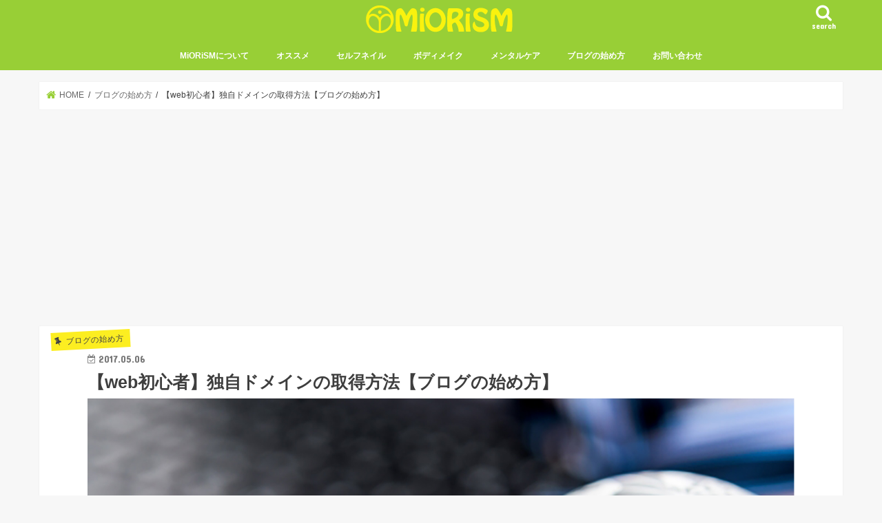

--- FILE ---
content_type: text/html; charset=UTF-8
request_url: https://miorism.com/634
body_size: 79457
content:
<!doctype html>
<html lang="ja">

<head>
<meta charset="utf-8">
<meta http-equiv="X-UA-Compatible" content="IE=edge">
<title>  【web初心者】独自ドメインの取得方法【ブログの始め方】 | MiORiSM</title>
<meta name="HandheldFriendly" content="True">
<meta name="MobileOptimized" content="320">
<meta name="viewport" content="width=device-width, initial-scale=1"/>

<link rel="icon" href="https://miorism.com/wp-content/uploads/2017/04/logo_green.png">
<link rel="pingback" href="https://miorism.com/xmlrpc.php">

<!--[if IE]>
<![endif]-->

<!-- GAタグ -->
<script async src="https://www.googletagmanager.com/gtag/js?id=UA-96564744-1"></script>
<script defer src="[data-uri]"></script>


<meta name='robots' content='max-image-preview:large' />
<link rel='dns-prefetch' href='//ajax.googleapis.com' />
<link rel='dns-prefetch' href='//fonts.googleapis.com' />
<link rel='dns-prefetch' href='//maxcdn.bootstrapcdn.com' />
<link rel="alternate" type="application/rss+xml" title="MiORiSM &raquo; フィード" href="https://miorism.com/feed" />
<link rel="alternate" type="application/rss+xml" title="MiORiSM &raquo; コメントフィード" href="https://miorism.com/comments/feed" />
<link rel="alternate" type="application/rss+xml" title="MiORiSM &raquo; 【web初心者】独自ドメインの取得方法【ブログの始め方】 のコメントのフィード" href="https://miorism.com/634/feed" />
<script defer src="[data-uri]"></script>
<style type="text/css">
img.wp-smiley,
img.emoji {
	display: inline !important;
	border: none !important;
	box-shadow: none !important;
	height: 1em !important;
	width: 1em !important;
	margin: 0 0.07em !important;
	vertical-align: -0.1em !important;
	background: none !important;
	padding: 0 !important;
}
</style>
	<link rel='stylesheet' id='wp-block-library-css' href='https://miorism.com/wp-includes/css/dist/block-library/style.min.css' type='text/css' media='all' />
<link rel='stylesheet' id='classic-theme-styles-css' href='https://miorism.com/wp-includes/css/classic-themes.min.css' type='text/css' media='all' />
<style id='global-styles-inline-css' type='text/css'>
body{--wp--preset--color--black: #000000;--wp--preset--color--cyan-bluish-gray: #abb8c3;--wp--preset--color--white: #ffffff;--wp--preset--color--pale-pink: #f78da7;--wp--preset--color--vivid-red: #cf2e2e;--wp--preset--color--luminous-vivid-orange: #ff6900;--wp--preset--color--luminous-vivid-amber: #fcb900;--wp--preset--color--light-green-cyan: #7bdcb5;--wp--preset--color--vivid-green-cyan: #00d084;--wp--preset--color--pale-cyan-blue: #8ed1fc;--wp--preset--color--vivid-cyan-blue: #0693e3;--wp--preset--color--vivid-purple: #9b51e0;--wp--preset--gradient--vivid-cyan-blue-to-vivid-purple: linear-gradient(135deg,rgba(6,147,227,1) 0%,rgb(155,81,224) 100%);--wp--preset--gradient--light-green-cyan-to-vivid-green-cyan: linear-gradient(135deg,rgb(122,220,180) 0%,rgb(0,208,130) 100%);--wp--preset--gradient--luminous-vivid-amber-to-luminous-vivid-orange: linear-gradient(135deg,rgba(252,185,0,1) 0%,rgba(255,105,0,1) 100%);--wp--preset--gradient--luminous-vivid-orange-to-vivid-red: linear-gradient(135deg,rgba(255,105,0,1) 0%,rgb(207,46,46) 100%);--wp--preset--gradient--very-light-gray-to-cyan-bluish-gray: linear-gradient(135deg,rgb(238,238,238) 0%,rgb(169,184,195) 100%);--wp--preset--gradient--cool-to-warm-spectrum: linear-gradient(135deg,rgb(74,234,220) 0%,rgb(151,120,209) 20%,rgb(207,42,186) 40%,rgb(238,44,130) 60%,rgb(251,105,98) 80%,rgb(254,248,76) 100%);--wp--preset--gradient--blush-light-purple: linear-gradient(135deg,rgb(255,206,236) 0%,rgb(152,150,240) 100%);--wp--preset--gradient--blush-bordeaux: linear-gradient(135deg,rgb(254,205,165) 0%,rgb(254,45,45) 50%,rgb(107,0,62) 100%);--wp--preset--gradient--luminous-dusk: linear-gradient(135deg,rgb(255,203,112) 0%,rgb(199,81,192) 50%,rgb(65,88,208) 100%);--wp--preset--gradient--pale-ocean: linear-gradient(135deg,rgb(255,245,203) 0%,rgb(182,227,212) 50%,rgb(51,167,181) 100%);--wp--preset--gradient--electric-grass: linear-gradient(135deg,rgb(202,248,128) 0%,rgb(113,206,126) 100%);--wp--preset--gradient--midnight: linear-gradient(135deg,rgb(2,3,129) 0%,rgb(40,116,252) 100%);--wp--preset--duotone--dark-grayscale: url('#wp-duotone-dark-grayscale');--wp--preset--duotone--grayscale: url('#wp-duotone-grayscale');--wp--preset--duotone--purple-yellow: url('#wp-duotone-purple-yellow');--wp--preset--duotone--blue-red: url('#wp-duotone-blue-red');--wp--preset--duotone--midnight: url('#wp-duotone-midnight');--wp--preset--duotone--magenta-yellow: url('#wp-duotone-magenta-yellow');--wp--preset--duotone--purple-green: url('#wp-duotone-purple-green');--wp--preset--duotone--blue-orange: url('#wp-duotone-blue-orange');--wp--preset--font-size--small: 13px;--wp--preset--font-size--medium: 20px;--wp--preset--font-size--large: 36px;--wp--preset--font-size--x-large: 42px;--wp--preset--spacing--20: 0.44rem;--wp--preset--spacing--30: 0.67rem;--wp--preset--spacing--40: 1rem;--wp--preset--spacing--50: 1.5rem;--wp--preset--spacing--60: 2.25rem;--wp--preset--spacing--70: 3.38rem;--wp--preset--spacing--80: 5.06rem;--wp--preset--shadow--natural: 6px 6px 9px rgba(0, 0, 0, 0.2);--wp--preset--shadow--deep: 12px 12px 50px rgba(0, 0, 0, 0.4);--wp--preset--shadow--sharp: 6px 6px 0px rgba(0, 0, 0, 0.2);--wp--preset--shadow--outlined: 6px 6px 0px -3px rgba(255, 255, 255, 1), 6px 6px rgba(0, 0, 0, 1);--wp--preset--shadow--crisp: 6px 6px 0px rgba(0, 0, 0, 1);}:where(.is-layout-flex){gap: 0.5em;}body .is-layout-flow > .alignleft{float: left;margin-inline-start: 0;margin-inline-end: 2em;}body .is-layout-flow > .alignright{float: right;margin-inline-start: 2em;margin-inline-end: 0;}body .is-layout-flow > .aligncenter{margin-left: auto !important;margin-right: auto !important;}body .is-layout-constrained > .alignleft{float: left;margin-inline-start: 0;margin-inline-end: 2em;}body .is-layout-constrained > .alignright{float: right;margin-inline-start: 2em;margin-inline-end: 0;}body .is-layout-constrained > .aligncenter{margin-left: auto !important;margin-right: auto !important;}body .is-layout-constrained > :where(:not(.alignleft):not(.alignright):not(.alignfull)){max-width: var(--wp--style--global--content-size);margin-left: auto !important;margin-right: auto !important;}body .is-layout-constrained > .alignwide{max-width: var(--wp--style--global--wide-size);}body .is-layout-flex{display: flex;}body .is-layout-flex{flex-wrap: wrap;align-items: center;}body .is-layout-flex > *{margin: 0;}:where(.wp-block-columns.is-layout-flex){gap: 2em;}.has-black-color{color: var(--wp--preset--color--black) !important;}.has-cyan-bluish-gray-color{color: var(--wp--preset--color--cyan-bluish-gray) !important;}.has-white-color{color: var(--wp--preset--color--white) !important;}.has-pale-pink-color{color: var(--wp--preset--color--pale-pink) !important;}.has-vivid-red-color{color: var(--wp--preset--color--vivid-red) !important;}.has-luminous-vivid-orange-color{color: var(--wp--preset--color--luminous-vivid-orange) !important;}.has-luminous-vivid-amber-color{color: var(--wp--preset--color--luminous-vivid-amber) !important;}.has-light-green-cyan-color{color: var(--wp--preset--color--light-green-cyan) !important;}.has-vivid-green-cyan-color{color: var(--wp--preset--color--vivid-green-cyan) !important;}.has-pale-cyan-blue-color{color: var(--wp--preset--color--pale-cyan-blue) !important;}.has-vivid-cyan-blue-color{color: var(--wp--preset--color--vivid-cyan-blue) !important;}.has-vivid-purple-color{color: var(--wp--preset--color--vivid-purple) !important;}.has-black-background-color{background-color: var(--wp--preset--color--black) !important;}.has-cyan-bluish-gray-background-color{background-color: var(--wp--preset--color--cyan-bluish-gray) !important;}.has-white-background-color{background-color: var(--wp--preset--color--white) !important;}.has-pale-pink-background-color{background-color: var(--wp--preset--color--pale-pink) !important;}.has-vivid-red-background-color{background-color: var(--wp--preset--color--vivid-red) !important;}.has-luminous-vivid-orange-background-color{background-color: var(--wp--preset--color--luminous-vivid-orange) !important;}.has-luminous-vivid-amber-background-color{background-color: var(--wp--preset--color--luminous-vivid-amber) !important;}.has-light-green-cyan-background-color{background-color: var(--wp--preset--color--light-green-cyan) !important;}.has-vivid-green-cyan-background-color{background-color: var(--wp--preset--color--vivid-green-cyan) !important;}.has-pale-cyan-blue-background-color{background-color: var(--wp--preset--color--pale-cyan-blue) !important;}.has-vivid-cyan-blue-background-color{background-color: var(--wp--preset--color--vivid-cyan-blue) !important;}.has-vivid-purple-background-color{background-color: var(--wp--preset--color--vivid-purple) !important;}.has-black-border-color{border-color: var(--wp--preset--color--black) !important;}.has-cyan-bluish-gray-border-color{border-color: var(--wp--preset--color--cyan-bluish-gray) !important;}.has-white-border-color{border-color: var(--wp--preset--color--white) !important;}.has-pale-pink-border-color{border-color: var(--wp--preset--color--pale-pink) !important;}.has-vivid-red-border-color{border-color: var(--wp--preset--color--vivid-red) !important;}.has-luminous-vivid-orange-border-color{border-color: var(--wp--preset--color--luminous-vivid-orange) !important;}.has-luminous-vivid-amber-border-color{border-color: var(--wp--preset--color--luminous-vivid-amber) !important;}.has-light-green-cyan-border-color{border-color: var(--wp--preset--color--light-green-cyan) !important;}.has-vivid-green-cyan-border-color{border-color: var(--wp--preset--color--vivid-green-cyan) !important;}.has-pale-cyan-blue-border-color{border-color: var(--wp--preset--color--pale-cyan-blue) !important;}.has-vivid-cyan-blue-border-color{border-color: var(--wp--preset--color--vivid-cyan-blue) !important;}.has-vivid-purple-border-color{border-color: var(--wp--preset--color--vivid-purple) !important;}.has-vivid-cyan-blue-to-vivid-purple-gradient-background{background: var(--wp--preset--gradient--vivid-cyan-blue-to-vivid-purple) !important;}.has-light-green-cyan-to-vivid-green-cyan-gradient-background{background: var(--wp--preset--gradient--light-green-cyan-to-vivid-green-cyan) !important;}.has-luminous-vivid-amber-to-luminous-vivid-orange-gradient-background{background: var(--wp--preset--gradient--luminous-vivid-amber-to-luminous-vivid-orange) !important;}.has-luminous-vivid-orange-to-vivid-red-gradient-background{background: var(--wp--preset--gradient--luminous-vivid-orange-to-vivid-red) !important;}.has-very-light-gray-to-cyan-bluish-gray-gradient-background{background: var(--wp--preset--gradient--very-light-gray-to-cyan-bluish-gray) !important;}.has-cool-to-warm-spectrum-gradient-background{background: var(--wp--preset--gradient--cool-to-warm-spectrum) !important;}.has-blush-light-purple-gradient-background{background: var(--wp--preset--gradient--blush-light-purple) !important;}.has-blush-bordeaux-gradient-background{background: var(--wp--preset--gradient--blush-bordeaux) !important;}.has-luminous-dusk-gradient-background{background: var(--wp--preset--gradient--luminous-dusk) !important;}.has-pale-ocean-gradient-background{background: var(--wp--preset--gradient--pale-ocean) !important;}.has-electric-grass-gradient-background{background: var(--wp--preset--gradient--electric-grass) !important;}.has-midnight-gradient-background{background: var(--wp--preset--gradient--midnight) !important;}.has-small-font-size{font-size: var(--wp--preset--font-size--small) !important;}.has-medium-font-size{font-size: var(--wp--preset--font-size--medium) !important;}.has-large-font-size{font-size: var(--wp--preset--font-size--large) !important;}.has-x-large-font-size{font-size: var(--wp--preset--font-size--x-large) !important;}
.wp-block-navigation a:where(:not(.wp-element-button)){color: inherit;}
:where(.wp-block-columns.is-layout-flex){gap: 2em;}
.wp-block-pullquote{font-size: 1.5em;line-height: 1.6;}
</style>
<link rel='stylesheet' id='contact-form-7-css' href='https://miorism.com/wp-content/cache/autoptimize/css/autoptimize_single_0e4a098f3f6e3faede64db8b9da80ba2.css' type='text/css' media='all' />
<link rel='stylesheet' id='toc-screen-css' href='https://miorism.com/wp-content/plugins/table-of-contents-plus/screen.min.css' type='text/css' media='all' />
<link rel='stylesheet' id='wordpress-popular-posts-css-css' href='https://miorism.com/wp-content/cache/autoptimize/css/autoptimize_single_13378e097a5bfbdcd49702ae2e3fe401.css' type='text/css' media='all' />
<link rel='stylesheet' id='style-css' href='https://miorism.com/wp-content/cache/autoptimize/css/autoptimize_single_09e6ae010321e268224f70e720b3603b.css' type='text/css' media='all' />
<link rel='stylesheet' id='child-style-css' href='https://miorism.com/wp-content/cache/autoptimize/css/autoptimize_single_d49333d62c24ae35ee1ae8dd041c1b96.css' type='text/css' media='all' />
<link rel='stylesheet' id='slick-css' href='https://miorism.com/wp-content/cache/autoptimize/css/autoptimize_single_9a7d7c994af444c42dfaab8b5739860b.css' type='text/css' media='all' />
<link rel='stylesheet' id='shortcode-css' href='https://miorism.com/wp-content/cache/autoptimize/css/autoptimize_single_88253721a41c45421c3e26b0fc955d11.css' type='text/css' media='all' />
<link rel='stylesheet' id='gf_Concert-css' href='//fonts.googleapis.com/css?family=Concert+One' type='text/css' media='all' />
<link rel='stylesheet' id='gf_Lato-css' href='//fonts.googleapis.com/css?family=Lato' type='text/css' media='all' />
<link rel='stylesheet' id='fontawesome-css' href='//maxcdn.bootstrapcdn.com/font-awesome/4.7.0/css/font-awesome.min.css' type='text/css' media='all' />
<link rel='stylesheet' id='remodal-css' href='https://miorism.com/wp-content/cache/autoptimize/css/autoptimize_single_71d45855733547a06742c499a85a7cc4.css' type='text/css' media='all' />
<link rel='stylesheet' id='animate-css' href='https://miorism.com/wp-content/themes/jstork/library/css/animate.min.css' type='text/css' media='all' />
<script type='text/javascript' src='//ajax.googleapis.com/ajax/libs/jquery/1.12.4/jquery.min.js' id='jquery-js'></script>
<script defer id="wpp-js-js-extra" src="[data-uri]"></script>
<script defer type='text/javascript' src='https://miorism.com/wp-content/plugins/wordpress-popular-posts/public/js/wpp-4.2.0.min.js' id='wpp-js-js'></script>
<link rel="https://api.w.org/" href="https://miorism.com/wp-json/" /><link rel="alternate" type="application/json" href="https://miorism.com/wp-json/wp/v2/posts/634" /><link rel="EditURI" type="application/rsd+xml" title="RSD" href="https://miorism.com/xmlrpc.php?rsd" />
<link rel="wlwmanifest" type="application/wlwmanifest+xml" href="https://miorism.com/wp-includes/wlwmanifest.xml" />

<link rel="canonical" href="https://miorism.com/634" />
<link rel='shortlink' href='https://miorism.com/?p=634' />
<link rel="alternate" type="application/json+oembed" href="https://miorism.com/wp-json/oembed/1.0/embed?url=https%3A%2F%2Fmiorism.com%2F634" />
<link rel="alternate" type="text/xml+oembed" href="https://miorism.com/wp-json/oembed/1.0/embed?url=https%3A%2F%2Fmiorism.com%2F634&#038;format=xml" />
<meta property="og:title" content="【web初心者】独自ドメインの取得方法【ブログの始め方】" />
<meta property="og:description" content="WordPressでブログを作ろうと思って、サーバーと一緒に用意したいのが「独自ドメイン」 「ドメインってそもそも何？」ってとこからわからなかったMioriが実際に独自ドメインを取得した方法をお伝えし" />
<meta property="og:type" content="article" />
<meta property="og:url" content="https://miorism.com/634" />
<meta property="og:image" content="https://miorism.com/wp-content/uploads/2017/05/始め方_05.jpg" />
<meta property="og:site_name" content="MiORiSM" />
<meta name="twitter:card" content="summary_large_image" />
<meta name="twitter:site" content="@Miori_MiORiSM" />
<meta property="og:locale" content="ja_JP" />
<style type="text/css">
body{color: #3E3E3E;}
a, #breadcrumb li.bc_homelink a::before, .authorbox .author_sns li a::before{color: #98cf36;}
a:hover{color: #E69B9B;}
.article-footer .post-categories li a,.article-footer .tags a,.accordionBtn{  background: #98cf36;  border-color: #98cf36;}
.article-footer .tags a{color:#98cf36; background: none;}
.article-footer .post-categories li a:hover,.article-footer .tags a:hover,.accordionBtn.active{ background:#E69B9B;  border-color:#E69B9B;}
input[type="text"],input[type="password"],input[type="datetime"],input[type="datetime-local"],input[type="date"],input[type="month"],input[type="time"],input[type="week"],input[type="number"],input[type="email"],input[type="url"],input[type="search"],input[type="tel"],input[type="color"],select,textarea,.field { background-color: #ffffff;}
.header{color: #ffffff;}
.bgfull .header,.header.bg,.header #inner-header,.menu-sp{background: #98cf36;}
#logo a{color: #f9f20e;}
#g_nav .nav li a,.nav_btn,.menu-sp a,.menu-sp a,.menu-sp > ul:after{color: #ffffff;}
#logo a:hover,#g_nav .nav li a:hover,.nav_btn:hover{color:#eeeeee;}
@media only screen and (min-width: 768px) {
.nav > li > a:after{background: #eeeeee;}
.nav ul {background: #98cf36;}
#g_nav .nav li ul.sub-menu li a{color: #f7f7f7;}
}
@media only screen and (max-width: 1165px) {
.site_description{background: #98cf36; color: #ffffff;}
}
#inner-content, #breadcrumb, .entry-content blockquote:before, .entry-content blockquote:after{background: #ffffff}
.top-post-list .post-list:before{background: #98cf36;}
.widget li a:after{color: #98cf36;}
.entry-content h2,.widgettitle,.accordion::before{background: #98cf36; color: #ffffff;}
.entry-content h3{border-color: #98cf36;}
.h_boader .entry-content h2{border-color: #98cf36; color: #3E3E3E;}
.h_balloon .entry-content h2:after{border-top-color: #98cf36;}
.entry-content ul li:before{ background: #98cf36;}
.entry-content ol li:before{ background: #98cf36;}
.post-list-card .post-list .eyecatch .cat-name,.top-post-list .post-list .eyecatch .cat-name,.byline .cat-name,.single .authorbox .author-newpost li .cat-name,.related-box li .cat-name,.carouselwrap .cat-name,.eyecatch .cat-name{background: #fcee21; color:  #444444;}
ul.wpp-list li a:before{background: #98cf36; color: #ffffff;}
.readmore a{border:1px solid #98cf36;color:#98cf36;}
.readmore a:hover{background:#98cf36;color:#fff;}
.btn-wrap a{background: #98cf36;border: 1px solid #98cf36;}
.btn-wrap a:hover{background: #E69B9B;border-color: #E69B9B;}
.btn-wrap.simple a{border:1px solid #98cf36;color:#98cf36;}
.btn-wrap.simple a:hover{background:#98cf36;}
.blue-btn, .comment-reply-link, #submit { background-color: #98cf36; }
.blue-btn:hover, .comment-reply-link:hover, #submit:hover, .blue-btn:focus, .comment-reply-link:focus, #submit:focus {background-color: #E69B9B; }
#sidebar1{color: #444444;}
.widget:not(.widget_text) a{color:#666666;}
.widget:not(.widget_text) a:hover{color:#999999;}
.bgfull #footer-top,#footer-top .inner,.cta-inner{background-color: #98cf36; color: #eeeeee;}
.footer a,#footer-top a{color: #f7f7f7;}
#footer-top .widgettitle{color: #eeeeee;}
.bgfull .footer,.footer.bg,.footer .inner {background-color: #98cf36;color: #eeeeee;}
.footer-links li a:before{ color: #98cf36;}
.pagination a, .pagination span,.page-links a{border-color: #98cf36; color: #98cf36;}
.pagination .current,.pagination .current:hover,.page-links ul > li > span{background-color: #98cf36; border-color: #98cf36;}
.pagination a:hover, .pagination a:focus,.page-links a:hover, .page-links a:focus{background-color: #98cf36; color: #fff;}
</style>
<link rel="icon" href="https://miorism.com/wp-content/uploads/2017/04/cropped-logo_green-32x32.png" sizes="32x32" />
<link rel="icon" href="https://miorism.com/wp-content/uploads/2017/04/cropped-logo_green-192x192.png" sizes="192x192" />
<link rel="apple-touch-icon" href="https://miorism.com/wp-content/uploads/2017/04/cropped-logo_green-180x180.png" />
<meta name="msapplication-TileImage" content="https://miorism.com/wp-content/uploads/2017/04/cropped-logo_green-270x270.png" />
		<style type="text/css" id="wp-custom-css">
			.shoplinkamazon a, .shoplinkkindle a, .shoplinkrakuten a, .shoplinkyahoo a {
	transition: all ease-in-out .3s;
	display: block;
	text-decoration: none;
	text-align: center;
	padding: 13px;
}
.shoplinkamazon a:hover, .shoplinkkindle a:hover, .shoplinkrakuten a:hover, .shoplinkyahoo a:hover{
	box-shadow: 0 10px 20px -5px rgba(0,0,0,0.2);
	-moz-transform: translateY(-2px);
    -webkit-transform: translateY(-2px);
    transform: translateY(-2px);
}

.shoplinkamazon a {
	background: #FF9901;
	border-radius: 7px;
	color: #fff;
}

.shoplinkkindle a {
	background: #007dcd;
	border-radius: 7px;
	color: #fff;
}
.shoplinkrakuten a {
	background: #c20004;
	border-radius: 7px;
	color: #fff;
}

.shoplinkyahoo a {
	background: #7b0099;
	border-radius: 7px;
	color: #fff;
}

.booklink-image{
	zoom: 1.2;
}

.kaerebalink-box, .booklink-box{
	border: 1px #9C9996 solid;
	box-shadow: 2px 2px 4px gray;
	margin: 20px 0;
	display: flex;
	align-items: center;
	padding: 20px;
	box-sizing: border-box;
	justify-content: space-around;
}

.booklink-footer {
	display: none;
}

.kaerebalink-info, .booklink-info {
	width: 43%;
	font-size: 16px;
}

@media screen and (max-width: 640px) {
.kaerebalink-box, .booklink-box {
	display: block;
}

.kaerebalink-info, .booklink-info {
	width: 100%;
}

.kaerebalink-image, .booklink-image {
	margin: 0 0 20px 0!important;
	text-align: center;
	float: none!important;
}
	
.kaerebalink-name, .booklink-name{
	text-align: center;
}
}		</style>
		</head>

<body class="post-template-default single single-post postid-634 single-format-standard bgfull pannavi_on h_default sidebarright undo_off">
	<svg xmlns="http://www.w3.org/2000/svg" viewBox="0 0 0 0" width="0" height="0" focusable="false" role="none" style="visibility: hidden; position: absolute; left: -9999px; overflow: hidden;" ><defs><filter id="wp-duotone-dark-grayscale"><feColorMatrix color-interpolation-filters="sRGB" type="matrix" values=" .299 .587 .114 0 0 .299 .587 .114 0 0 .299 .587 .114 0 0 .299 .587 .114 0 0 " /><feComponentTransfer color-interpolation-filters="sRGB" ><feFuncR type="table" tableValues="0 0.49803921568627" /><feFuncG type="table" tableValues="0 0.49803921568627" /><feFuncB type="table" tableValues="0 0.49803921568627" /><feFuncA type="table" tableValues="1 1" /></feComponentTransfer><feComposite in2="SourceGraphic" operator="in" /></filter></defs></svg><svg xmlns="http://www.w3.org/2000/svg" viewBox="0 0 0 0" width="0" height="0" focusable="false" role="none" style="visibility: hidden; position: absolute; left: -9999px; overflow: hidden;" ><defs><filter id="wp-duotone-grayscale"><feColorMatrix color-interpolation-filters="sRGB" type="matrix" values=" .299 .587 .114 0 0 .299 .587 .114 0 0 .299 .587 .114 0 0 .299 .587 .114 0 0 " /><feComponentTransfer color-interpolation-filters="sRGB" ><feFuncR type="table" tableValues="0 1" /><feFuncG type="table" tableValues="0 1" /><feFuncB type="table" tableValues="0 1" /><feFuncA type="table" tableValues="1 1" /></feComponentTransfer><feComposite in2="SourceGraphic" operator="in" /></filter></defs></svg><svg xmlns="http://www.w3.org/2000/svg" viewBox="0 0 0 0" width="0" height="0" focusable="false" role="none" style="visibility: hidden; position: absolute; left: -9999px; overflow: hidden;" ><defs><filter id="wp-duotone-purple-yellow"><feColorMatrix color-interpolation-filters="sRGB" type="matrix" values=" .299 .587 .114 0 0 .299 .587 .114 0 0 .299 .587 .114 0 0 .299 .587 .114 0 0 " /><feComponentTransfer color-interpolation-filters="sRGB" ><feFuncR type="table" tableValues="0.54901960784314 0.98823529411765" /><feFuncG type="table" tableValues="0 1" /><feFuncB type="table" tableValues="0.71764705882353 0.25490196078431" /><feFuncA type="table" tableValues="1 1" /></feComponentTransfer><feComposite in2="SourceGraphic" operator="in" /></filter></defs></svg><svg xmlns="http://www.w3.org/2000/svg" viewBox="0 0 0 0" width="0" height="0" focusable="false" role="none" style="visibility: hidden; position: absolute; left: -9999px; overflow: hidden;" ><defs><filter id="wp-duotone-blue-red"><feColorMatrix color-interpolation-filters="sRGB" type="matrix" values=" .299 .587 .114 0 0 .299 .587 .114 0 0 .299 .587 .114 0 0 .299 .587 .114 0 0 " /><feComponentTransfer color-interpolation-filters="sRGB" ><feFuncR type="table" tableValues="0 1" /><feFuncG type="table" tableValues="0 0.27843137254902" /><feFuncB type="table" tableValues="0.5921568627451 0.27843137254902" /><feFuncA type="table" tableValues="1 1" /></feComponentTransfer><feComposite in2="SourceGraphic" operator="in" /></filter></defs></svg><svg xmlns="http://www.w3.org/2000/svg" viewBox="0 0 0 0" width="0" height="0" focusable="false" role="none" style="visibility: hidden; position: absolute; left: -9999px; overflow: hidden;" ><defs><filter id="wp-duotone-midnight"><feColorMatrix color-interpolation-filters="sRGB" type="matrix" values=" .299 .587 .114 0 0 .299 .587 .114 0 0 .299 .587 .114 0 0 .299 .587 .114 0 0 " /><feComponentTransfer color-interpolation-filters="sRGB" ><feFuncR type="table" tableValues="0 0" /><feFuncG type="table" tableValues="0 0.64705882352941" /><feFuncB type="table" tableValues="0 1" /><feFuncA type="table" tableValues="1 1" /></feComponentTransfer><feComposite in2="SourceGraphic" operator="in" /></filter></defs></svg><svg xmlns="http://www.w3.org/2000/svg" viewBox="0 0 0 0" width="0" height="0" focusable="false" role="none" style="visibility: hidden; position: absolute; left: -9999px; overflow: hidden;" ><defs><filter id="wp-duotone-magenta-yellow"><feColorMatrix color-interpolation-filters="sRGB" type="matrix" values=" .299 .587 .114 0 0 .299 .587 .114 0 0 .299 .587 .114 0 0 .299 .587 .114 0 0 " /><feComponentTransfer color-interpolation-filters="sRGB" ><feFuncR type="table" tableValues="0.78039215686275 1" /><feFuncG type="table" tableValues="0 0.94901960784314" /><feFuncB type="table" tableValues="0.35294117647059 0.47058823529412" /><feFuncA type="table" tableValues="1 1" /></feComponentTransfer><feComposite in2="SourceGraphic" operator="in" /></filter></defs></svg><svg xmlns="http://www.w3.org/2000/svg" viewBox="0 0 0 0" width="0" height="0" focusable="false" role="none" style="visibility: hidden; position: absolute; left: -9999px; overflow: hidden;" ><defs><filter id="wp-duotone-purple-green"><feColorMatrix color-interpolation-filters="sRGB" type="matrix" values=" .299 .587 .114 0 0 .299 .587 .114 0 0 .299 .587 .114 0 0 .299 .587 .114 0 0 " /><feComponentTransfer color-interpolation-filters="sRGB" ><feFuncR type="table" tableValues="0.65098039215686 0.40392156862745" /><feFuncG type="table" tableValues="0 1" /><feFuncB type="table" tableValues="0.44705882352941 0.4" /><feFuncA type="table" tableValues="1 1" /></feComponentTransfer><feComposite in2="SourceGraphic" operator="in" /></filter></defs></svg><svg xmlns="http://www.w3.org/2000/svg" viewBox="0 0 0 0" width="0" height="0" focusable="false" role="none" style="visibility: hidden; position: absolute; left: -9999px; overflow: hidden;" ><defs><filter id="wp-duotone-blue-orange"><feColorMatrix color-interpolation-filters="sRGB" type="matrix" values=" .299 .587 .114 0 0 .299 .587 .114 0 0 .299 .587 .114 0 0 .299 .587 .114 0 0 " /><feComponentTransfer color-interpolation-filters="sRGB" ><feFuncR type="table" tableValues="0.098039215686275 1" /><feFuncG type="table" tableValues="0 0.66274509803922" /><feFuncB type="table" tableValues="0.84705882352941 0.41960784313725" /><feFuncA type="table" tableValues="1 1" /></feComponentTransfer><feComposite in2="SourceGraphic" operator="in" /></filter></defs></svg><div id="container">

<header class="header animated fadeIn headercenter" role="banner">
<div id="inner-header" class="wrap cf">
<div id="logo" class="gf fs_m">
<p class="h1 img"><a href="https://miorism.com"><img src="https://miorism.com/wp-content/uploads/2017/04/logo_name_yellow-40.png" alt="MiORiSM"></a></p>
</div>

<a href="#searchbox" data-remodal-target="searchbox" class="nav_btn search_btn"><span class="text gf">search</span></a>

<nav id="g_nav" role="navigation">
<ul id="menu-%e3%82%b0%e3%83%ad%e3%83%bc%e3%83%90%e3%83%ab%e3%83%8a%e3%83%93" class="nav top-nav cf"><li id="menu-item-467" class="menu-item menu-item-type-post_type menu-item-object-page menu-item-467"><a href="https://miorism.com/profile">MiORiSMについて</a></li>
<li id="menu-item-2154" class="menu-item menu-item-type-taxonomy menu-item-object-category menu-item-2154"><a href="https://miorism.com/category/recommend">オススメ</a></li>
<li id="menu-item-463" class="menu-item menu-item-type-taxonomy menu-item-object-category menu-item-has-children menu-item-463"><a href="https://miorism.com/category/%e3%82%bb%e3%83%ab%e3%83%95%e3%83%8d%e3%82%a4%e3%83%ab">セルフネイル</a>
<ul class="sub-menu">
	<li id="menu-item-476" class="menu-item menu-item-type-taxonomy menu-item-object-category menu-item-476"><a href="https://miorism.com/category/%e3%82%bb%e3%83%ab%e3%83%95%e3%83%8d%e3%82%a4%e3%83%ab/%e6%98%a5%e3%83%8d%e3%82%a4%e3%83%ab">春ネイル</a></li>
	<li id="menu-item-475" class="menu-item menu-item-type-taxonomy menu-item-object-category menu-item-475"><a href="https://miorism.com/category/%e3%82%bb%e3%83%ab%e3%83%95%e3%83%8d%e3%82%a4%e3%83%ab/%e5%a4%8f%e3%83%8d%e3%82%a4%e3%83%ab">夏ネイル</a></li>
	<li id="menu-item-479" class="menu-item menu-item-type-taxonomy menu-item-object-category menu-item-479"><a href="https://miorism.com/category/%e3%82%bb%e3%83%ab%e3%83%95%e3%83%8d%e3%82%a4%e3%83%ab/%e7%a7%8b%e3%83%8d%e3%82%a4%e3%83%ab">秋ネイル</a></li>
	<li id="menu-item-478" class="menu-item menu-item-type-taxonomy menu-item-object-category menu-item-478"><a href="https://miorism.com/category/%e3%82%bb%e3%83%ab%e3%83%95%e3%83%8d%e3%82%a4%e3%83%ab/%e5%86%ac%e3%83%8d%e3%82%a4%e3%83%ab">冬ネイル</a></li>
	<li id="menu-item-471" class="menu-item menu-item-type-taxonomy menu-item-object-category menu-item-471"><a href="https://miorism.com/category/%e3%82%bb%e3%83%ab%e3%83%95%e3%83%8d%e3%82%a4%e3%83%ab/motifnail">モチーフネイル</a></li>
	<li id="menu-item-1276" class="menu-item menu-item-type-taxonomy menu-item-object-category menu-item-1276"><a href="https://miorism.com/category/%e3%82%bb%e3%83%ab%e3%83%95%e3%83%8d%e3%82%a4%e3%83%ab/%e3%83%8d%e3%82%a4%e3%83%ab%e6%83%85%e5%a0%b1">ネイル情報</a></li>
</ul>
</li>
<li id="menu-item-1985" class="menu-item menu-item-type-taxonomy menu-item-object-category menu-item-1985"><a href="https://miorism.com/category/bodymake">ボディメイク</a></li>
<li id="menu-item-1984" class="menu-item menu-item-type-taxonomy menu-item-object-category menu-item-1984"><a href="https://miorism.com/category/mentalcare">メンタルケア</a></li>
<li id="menu-item-674" class="menu-item menu-item-type-taxonomy menu-item-object-category current-post-ancestor current-menu-parent current-post-parent menu-item-674"><a href="https://miorism.com/category/how_to_blog">ブログの始め方</a></li>
<li id="menu-item-1377" class="menu-item menu-item-type-post_type menu-item-object-page menu-item-1377"><a href="https://miorism.com/contact">お問い合わせ</a></li>
</ul></nav>

<a href="#spnavi" data-remodal-target="spnavi" class="nav_btn"><span class="text gf">menu</span></a>



</div>
</header>

<div class="remodal" data-remodal-id="spnavi" data-remodal-options="hashTracking:false">
<button data-remodal-action="close" class="remodal-close"><span class="text gf">CLOSE</span></button>
<div id="nav_menu-2" class="widget widget_nav_menu"><h4 class="widgettitle"><span>メニュー</span></h4><div class="menu-%e3%82%b0%e3%83%ad%e3%83%bc%e3%83%90%e3%83%ab%e3%83%8a%e3%83%93-container"><ul id="menu-%e3%82%b0%e3%83%ad%e3%83%bc%e3%83%90%e3%83%ab%e3%83%8a%e3%83%93-1" class="menu"><li class="menu-item menu-item-type-post_type menu-item-object-page menu-item-467"><a href="https://miorism.com/profile">MiORiSMについて</a></li>
<li class="menu-item menu-item-type-taxonomy menu-item-object-category menu-item-2154"><a href="https://miorism.com/category/recommend">オススメ</a></li>
<li class="menu-item menu-item-type-taxonomy menu-item-object-category menu-item-has-children menu-item-463"><a href="https://miorism.com/category/%e3%82%bb%e3%83%ab%e3%83%95%e3%83%8d%e3%82%a4%e3%83%ab">セルフネイル</a>
<ul class="sub-menu">
	<li class="menu-item menu-item-type-taxonomy menu-item-object-category menu-item-476"><a href="https://miorism.com/category/%e3%82%bb%e3%83%ab%e3%83%95%e3%83%8d%e3%82%a4%e3%83%ab/%e6%98%a5%e3%83%8d%e3%82%a4%e3%83%ab">春ネイル</a></li>
	<li class="menu-item menu-item-type-taxonomy menu-item-object-category menu-item-475"><a href="https://miorism.com/category/%e3%82%bb%e3%83%ab%e3%83%95%e3%83%8d%e3%82%a4%e3%83%ab/%e5%a4%8f%e3%83%8d%e3%82%a4%e3%83%ab">夏ネイル</a></li>
	<li class="menu-item menu-item-type-taxonomy menu-item-object-category menu-item-479"><a href="https://miorism.com/category/%e3%82%bb%e3%83%ab%e3%83%95%e3%83%8d%e3%82%a4%e3%83%ab/%e7%a7%8b%e3%83%8d%e3%82%a4%e3%83%ab">秋ネイル</a></li>
	<li class="menu-item menu-item-type-taxonomy menu-item-object-category menu-item-478"><a href="https://miorism.com/category/%e3%82%bb%e3%83%ab%e3%83%95%e3%83%8d%e3%82%a4%e3%83%ab/%e5%86%ac%e3%83%8d%e3%82%a4%e3%83%ab">冬ネイル</a></li>
	<li class="menu-item menu-item-type-taxonomy menu-item-object-category menu-item-471"><a href="https://miorism.com/category/%e3%82%bb%e3%83%ab%e3%83%95%e3%83%8d%e3%82%a4%e3%83%ab/motifnail">モチーフネイル</a></li>
	<li class="menu-item menu-item-type-taxonomy menu-item-object-category menu-item-1276"><a href="https://miorism.com/category/%e3%82%bb%e3%83%ab%e3%83%95%e3%83%8d%e3%82%a4%e3%83%ab/%e3%83%8d%e3%82%a4%e3%83%ab%e6%83%85%e5%a0%b1">ネイル情報</a></li>
</ul>
</li>
<li class="menu-item menu-item-type-taxonomy menu-item-object-category menu-item-1985"><a href="https://miorism.com/category/bodymake">ボディメイク</a></li>
<li class="menu-item menu-item-type-taxonomy menu-item-object-category menu-item-1984"><a href="https://miorism.com/category/mentalcare">メンタルケア</a></li>
<li class="menu-item menu-item-type-taxonomy menu-item-object-category current-post-ancestor current-menu-parent current-post-parent menu-item-674"><a href="https://miorism.com/category/how_to_blog">ブログの始め方</a></li>
<li class="menu-item menu-item-type-post_type menu-item-object-page menu-item-1377"><a href="https://miorism.com/contact">お問い合わせ</a></li>
</ul></div></div>          <div id="new-entries" class="widget widget_recent_entries widget_new_img_post cf">
            <h4 class="widgettitle"><span>NEW</span></h4>
			<ul>
												<li>
			<a class="cf" href="https://miorism.com/2137" title="肩が痛くてネックレスがつけられない人へ">
						<figure class="eyecatch">
			<img width="468" height="290" src="https://miorism.com/wp-content/uploads/2019/06/E7CE4F11-D1D2-4BC5-81C0-82F44354E141-468x290.jpeg" class="attachment-home-thum size-home-thum wp-post-image" alt="" decoding="async" loading="lazy" />			</figure>
						肩が痛くてネックレスがつけられない人へ			<span class="date gf">2019.06.16</span>
			</a>
			</li><!-- /.new-entry -->
						<li>
			<a class="cf" href="https://miorism.com/2135" title="ピラティスで長生きサポート">
						<figure class="eyecatch">
			<img width="468" height="290" src="https://miorism.com/wp-content/uploads/2019/05/FB3D84EB-BA5F-49B5-AD16-E85F4E009F52-468x290.jpeg" class="attachment-home-thum size-home-thum wp-post-image" alt="" decoding="async" loading="lazy" />			</figure>
						ピラティスで長生きサポート			<span class="date gf">2019.05.16</span>
			</a>
			</li><!-- /.new-entry -->
									</ul>
          </div><!-- /#new-entries -->
        <div id="categories-3" class="widget widget_categories"><h4 class="widgettitle"><span>カテゴリー</span></h4><form action="https://miorism.com" method="get"><label class="screen-reader-text" for="cat">カテゴリー</label><select  name='cat' id='cat' class='postform'>
	<option value='-1'>カテゴリーを選択</option>
	<option class="level-0" value="80">オススメ</option>
	<option class="level-0" value="2">セルフネイル</option>
	<option class="level-0" value="40">ネイル情報</option>
	<option class="level-0" value="32">ブログの始め方</option>
	<option class="level-0" value="81">ボディメイク</option>
	<option class="level-0" value="82">メンタルケア</option>
	<option class="level-0" value="7">モチーフネイル</option>
	<option class="level-0" value="27">冬ネイル</option>
	<option class="level-0" value="13">夏ネイル</option>
	<option class="level-0" value="3">春ネイル</option>
	<option class="level-0" value="1">未分類</option>
	<option class="level-0" value="28">秋ネイル</option>
</select>
</form>
<script defer src="[data-uri]"></script>

			</div><button data-remodal-action="close" class="remodal-close"><span class="text gf">CLOSE</span></button>
</div>




<div class="remodal searchbox" data-remodal-id="searchbox" data-remodal-options="hashTracking:false">
<div class="search cf"><dl><dt>キーワードで記事を検索</dt><dd><form role="search" method="get" id="searchform" class="searchform cf" action="https://miorism.com/" >
		<input type="search" placeholder="検索する" value="" name="s" id="s" />
		<button type="submit" id="searchsubmit" ><i class="fa fa-search"></i></button>
		</form></dd></dl></div>
<button data-remodal-action="close" class="remodal-close"><span class="text gf">CLOSE</span></button>
</div>






<div id="breadcrumb" class="breadcrumb inner wrap cf"><ul itemscope itemtype="http://schema.org/BreadcrumbList"><li itemprop="itemListElement" itemscope itemtype="http://schema.org/ListItem" class="bc_homelink"><a itemprop="item" href="https://miorism.com/"><span itemprop="name"> HOME</span></a><meta itemprop="position" content="1" /></li><li itemprop="itemListElement" itemscope itemtype="http://schema.org/ListItem"><a itemprop="item" href="https://miorism.com/category/how_to_blog"><span itemprop="name">ブログの始め方</span></a><meta itemprop="position" content="2" /></li><li itemprop="itemListElement" itemscope itemtype="http://schema.org/ListItem" class="bc_posttitle"><span itemprop="name">【web初心者】独自ドメインの取得方法【ブログの始め方】</span><meta itemprop="position" content="3" /></li></ul></div><div id="content">



<div id="inner-content" class="wrap page-full wide cf">

<main id="main" class="m-all t-all d-all cf" role="main">


<article id="post-634" class="post-634 post type-post status-publish format-standard has-post-thumbnail hentry category-how_to_blog article cf" role="article">
<header class="article-header entry-header">
<p class="byline entry-meta vcard cf">
<span class="cat-name cat-id-32">ブログの始め方</span>
<time class="date gf entry-date updated">2017.05.06</time>
<time class="date gf entry-date undo updated" datetime="2017-05-07">2017.05.07</time>
<span class="writer name author"><span class="fn">Miori</span></span>
</p>

<h1 class="entry-title single-title" itemprop="headline" rel="bookmark">【web初心者】独自ドメインの取得方法【ブログの始め方】</h1>

<figure class="eyecatch">
<img width="1920" height="1080" src="https://miorism.com/wp-content/uploads/2017/05/始め方_05.jpg" class="attachment-post-thumbnail size-post-thumbnail wp-post-image" alt="" decoding="async" srcset="https://miorism.com/wp-content/uploads/2017/05/始め方_05.jpg 1920w, https://miorism.com/wp-content/uploads/2017/05/始め方_05-300x169.jpg 300w, https://miorism.com/wp-content/uploads/2017/05/始め方_05-768x432.jpg 768w, https://miorism.com/wp-content/uploads/2017/05/始め方_05-1024x576.jpg 1024w" sizes="(max-width: 1920px) 100vw, 1920px" /></figure>
<div class="share short">
<div class="sns">
<ul class="cf">

<li class="twitter"> 
<a target="blank" href="//twitter.com/intent/tweet?url=https%3A%2F%2Fmiorism.com%2F634&text=%E3%80%90web%E5%88%9D%E5%BF%83%E8%80%85%E3%80%91%E7%8B%AC%E8%87%AA%E3%83%89%E3%83%A1%E3%82%A4%E3%83%B3%E3%81%AE%E5%8F%96%E5%BE%97%E6%96%B9%E6%B3%95%E3%80%90%E3%83%96%E3%83%AD%E3%82%B0%E3%81%AE%E5%A7%8B%E3%82%81%E6%96%B9%E3%80%91&via=Miori_MiORiSM&tw_p=tweetbutton" onclick="window.open(this.href, 'tweetwindow', 'width=550, height=450,personalbar=0,toolbar=0,scrollbars=1,resizable=1'); return false;"><i class="fa fa-twitter"></i><span class="text">ツイート</span><span class="count"></span></a>
</li>

<li class="facebook">
<a href="//www.facebook.com/sharer.php?src=bm&u=https%3A%2F%2Fmiorism.com%2F634&t=%E3%80%90web%E5%88%9D%E5%BF%83%E8%80%85%E3%80%91%E7%8B%AC%E8%87%AA%E3%83%89%E3%83%A1%E3%82%A4%E3%83%B3%E3%81%AE%E5%8F%96%E5%BE%97%E6%96%B9%E6%B3%95%E3%80%90%E3%83%96%E3%83%AD%E3%82%B0%E3%81%AE%E5%A7%8B%E3%82%81%E6%96%B9%E3%80%91" onclick="javascript:window.open(this.href, '', 'menubar=no,toolbar=no,resizable=yes,scrollbars=yes,height=300,width=600');return false;"><i class="fa fa-facebook"></i>
<span class="text">シェア</span><span class="count"></span></a>
</li>

<li class="hatebu">       
<a href="//b.hatena.ne.jp/add?mode=confirm&url=https://miorism.com/634&title=%E3%80%90web%E5%88%9D%E5%BF%83%E8%80%85%E3%80%91%E7%8B%AC%E8%87%AA%E3%83%89%E3%83%A1%E3%82%A4%E3%83%B3%E3%81%AE%E5%8F%96%E5%BE%97%E6%96%B9%E6%B3%95%E3%80%90%E3%83%96%E3%83%AD%E3%82%B0%E3%81%AE%E5%A7%8B%E3%82%81%E6%96%B9%E3%80%91" onclick="window.open(this.href, 'HBwindow', 'width=600, height=400, menubar=no, toolbar=no, scrollbars=yes'); return false;" target="_blank"><span class="text">はてブ</span><span class="count"></span></a>
</li>

<li class="line">
<a href="//line.me/R/msg/text/?%E3%80%90web%E5%88%9D%E5%BF%83%E8%80%85%E3%80%91%E7%8B%AC%E8%87%AA%E3%83%89%E3%83%A1%E3%82%A4%E3%83%B3%E3%81%AE%E5%8F%96%E5%BE%97%E6%96%B9%E6%B3%95%E3%80%90%E3%83%96%E3%83%AD%E3%82%B0%E3%81%AE%E5%A7%8B%E3%82%81%E6%96%B9%E3%80%91%0Ahttps%3A%2F%2Fmiorism.com%2F634" target="_blank"><span>LINE</span></a>
</li>

<li class="pocket">
<a href="//getpocket.com/edit?url=https://miorism.com/634&title=【web初心者】独自ドメインの取得方法【ブログの始め方】" onclick="window.open(this.href, 'FBwindow', 'width=550, height=350, menubar=no, toolbar=no, scrollbars=yes'); return false;"><i class="fa fa-get-pocket"></i><span class="text">Pocket</span><span class="count"></span></a></li>

</ul>
</div> 
</div></header>


<section class="entry-content cf">


<p>WordPressでブログを作ろうと思って、サーバーと一緒に用意したいのが「<strong>独自ドメイン</strong>」</p>
<p>「ドメインってそもそも何？」ってとこからわからなかったMioriが実際に独自ドメインを取得した方法をお伝えします。</p>
<p>&nbsp;</p>

<div class="add more">
<!--<script async src="//pagead2.googlesyndication.com/pagead/js/adsbygoogle.js"></script>
<!-- PC用 -->
<ins class="adsbygoogle"
     style="display:inline-block;width:336px;height:280px"
     data-ad-client="ca-pub-3159879644725677"
     data-ad-slot="3415368744"></ins>
<script>
(adsbygoogle = window.adsbygoogle || []).push({});
</script>

</div>
  
<p>&nbsp;</p>
<h3>ドメインって何？</h3>
<p>ドメインっていうのは簡単にいうと<strong>サイトのURLになるもの</strong>ですね。</p>
<p>ここの場合トップページのURLが「https://<span style="color: #99cc00;">miorism.com</span>/」でドメインが「<span style="color: #99cc00;">miorism.com</span>」なわけです。</p>
<p>&nbsp;</p>
<h3>独自ドメインの必要性</h3>
<p>私がサーバーを<a href="https://px.a8.net/svt/ejp?a8mat=2TIIN6+3R5F3M+CO4+609HU" target="_blank" rel="nofollow noopener noreferrer">エックスサーバー</a>で契約した方法をお伝えしましたが（<a href="https://miorism.com/627">レンタルサーバーの契約方法</a>）</p>
<p>「お申し込みフォーム」で「サーバーID（初期ドメイン）」がありましたね。</p>
<p>エックスサーバーの場合契約した段階でこのお申し込みフォームで入力した「〇〇.xsrv.jp」というドメインが使える状態です。</p>
<p>でもこのドメインは<strong>エックスサーバーのドメインなので他では使えません</strong>。</p>
<p>例えばエックスサーバー自体がサービスやめちゃったり、他のサーバーを使いたくなった時には使えなくなるわけです。</p>
<p>&nbsp;</p>
<p>これが<strong>独自ドメインを持っておけば大丈夫</strong>。サーバーを変えることになっても<strong>ずっと同じドメインを使い続けられます</strong>。</p>
<p>&nbsp;</p>
<p>ドメインのサービスもたくさんあります。</p>
<p>選ぶポイントは「.com」とか「.jp」とか<strong>「.●●●」の使いたいものがあるか</strong>。と<strong>料金</strong>。は最低限。</p>
<p>&nbsp;</p>
<p>私が友達に教えてもらったのはこの辺り。</p>
<p>年間30円〜の格安ドメインサービス【お名前.com】<a href="https://px.a8.net/svt/ejp?a8mat=2TGEOE+2JORXU+50+2HXB7L" target="_blank" rel="nofollow noopener noreferrer"><br />
<img decoding="async" loading="lazy" src="https://www24.a8.net/svt/bgt?aid=170406734154&amp;wid=001&amp;eno=01&amp;mid=s00000000018015104000&amp;mc=1" alt="" width="300" height="250" border="0" /></a><br />
<img decoding="async" loading="lazy" src="https://www13.a8.net/0.gif?a8mat=2TGEOE+2JORXU+50+2HXB7L" alt="" width="1" height="1" border="0" /></p>
<p>「ロリポップ！」と同じ会社が運営する【ムームードメイン】<a href="https://px.a8.net/svt/ejp?a8mat=2TIHUY+4M3YK2+348+1C6TPD" target="_blank" rel="nofollow noopener noreferrer"><br />
<img decoding="async" loading="lazy" src="https://www20.a8.net/svt/bgt?aid=170504170279&amp;wid=001&amp;eno=01&amp;mid=s00000000404008094000&amp;mc=1" alt="" width="300" height="250" border="0" /></a><img decoding="async" loading="lazy" src="https://www14.a8.net/0.gif?a8mat=2TIHUY+4M3YK2+348+1C6TPD" alt="" width="1" height="1" border="0" /></p>
<p>&nbsp;</p>
<p>実際私が使ったのは<a href="https://px.a8.net/svt/ejp?a8mat=2TIIN6+3R5F3M+CO4+609HU" target="_blank" rel="nofollow noopener noreferrer">エックスサーバー</a>のドメインプレゼントキャンペーン。</p>
<p>キャンペーン対象のサーバー契約をすると<strong>独自ドメインを1コもらえる</strong>んです。</p>
<p><strong>更新費も無料</strong>だし超お得！</p>
<p>&nbsp;</p>
<h3>エックスサーバーのキャンペーンドメイン取得方法</h3>
<p>キャンペーン期間内に対象サーバーを契約（<a href="https://miorism.com/627">レンタルサーバーの契約方法</a>）</p>
<a href="https://px.a8.net/svt/ejp?a8mat=2TIIN6+3R5F3M+CO4+65U41" target="_blank" rel="nofollow noopener noreferrer"><img decoding="async" loading="lazy" src="https://www21.a8.net/svt/bgt?aid=170505186227&amp;wid=001&amp;eno=01&amp;mid=s00000001642001035000&amp;mc=1" alt="" width="350" height="239" border="0" /></a><img decoding="async" loading="lazy" src="https://www18.a8.net/0.gif?a8mat=2TIIN6+3R5F3M+CO4+65U41" alt="" width="1" height="1" border="0" />
<p>支払いが終わって本契約ができたら<a href="https://www.xserver.ne.jp/login_info.php">インフォパネル</a>にログイン。</p>
<img decoding="async" loading="lazy" class="aligncenter size-large wp-image-701" src="https://miorism.com/wp-content/uploads/2017/05/xserver_infopanel_login-1024x692.jpg" alt="" width="728" height="492" srcset="https://miorism.com/wp-content/uploads/2017/05/xserver_infopanel_login-1024x692.jpg 1024w, https://miorism.com/wp-content/uploads/2017/05/xserver_infopanel_login-300x203.jpg 300w, https://miorism.com/wp-content/uploads/2017/05/xserver_infopanel_login-768x519.jpg 768w, https://miorism.com/wp-content/uploads/2017/05/xserver_infopanel_login.jpg 2018w" sizes="(max-width: 728px) 100vw, 728px" />
<p>「キャンペーンドメイン」のページから申請します。</p>
<p>わかりやすいマニュアルは<a href="https://www.xserver.ne.jp/manual/man_order_campaign_domain.php#man_campaign-flow">こちら</a></p>
<p>申請できたら「【Xserver】キャンペーンドメイン取得完了のお知らせ」というメールが届きます。</p>
<p>&nbsp;</p>
<p>ただこのキャンペーンで取れるのは「.com」「 .net 」「 .org 」「 .info 」「 .biz」のうちのどれかだけ。</p>
<p><strong>すでに使われちゃってるドメインは新しく取ることができない</strong>ので、「▲▲」という文字を使いたかった場合「▲▲.com」はもう取れないけど「▲▲.ne.jp」なら取れるって場合もあります。</p>
<p>先に<a href="https://www.xserver.ne.jp/order/whois.php">ドメイン検索</a>をしておくといいかも。</p>
<p>&nbsp;</p>
<p>他のものが使いたかったらドメインは別で取った方がいいと思います。</p>
<p>オススメはこちら。</p>
<p>年間30円〜の格安ドメインサービス【お名前.com】<a href="https://px.a8.net/svt/ejp?a8mat=2TGEOE+2JORXU+50+2HXB7L" target="_blank" rel="nofollow noopener noreferrer"><br />
<img decoding="async" loading="lazy" src="https://www24.a8.net/svt/bgt?aid=170406734154&amp;wid=001&amp;eno=01&amp;mid=s00000000018015104000&amp;mc=1" alt="" width="300" height="250" border="0" /></a><br />
<img decoding="async" loading="lazy" src="https://www13.a8.net/0.gif?a8mat=2TGEOE+2JORXU+50+2HXB7L" alt="" width="1" height="1" border="0" /></p>
<p>「ロリポップ！」と同じ会社が運営する【ムームードメイン】<a href="https://px.a8.net/svt/ejp?a8mat=2TIHUY+4M3YK2+348+1C6TPD" target="_blank" rel="nofollow noopener noreferrer"><br />
<img decoding="async" loading="lazy" src="https://www20.a8.net/svt/bgt?aid=170504170279&amp;wid=001&amp;eno=01&amp;mid=s00000000404008094000&amp;mc=1" alt="" width="300" height="250" border="0" /></a></p>
<p>&nbsp;</p>
<p>いずれかの方法で独自ドメインが取れたら<strong>ドメインの追加設定</strong>が必要です。</p>
<p>最初に届いた<strong>「■重要■ サーバーアカウント設定完了のお知らせ」</strong>メールにある<strong>「サーバーアカウント情報」</strong>の<strong>ID</strong>と<strong>パスワード</strong>を使って「<a href="https://www.xserver.ne.jp/login_server.php">サーバーパネル</a>」にログイン。</p>
<img decoding="async" loading="lazy" class="aligncenter size-large wp-image-710" src="https://miorism.com/wp-content/uploads/2017/05/xserver_serverpanel_login-1024x680.jpg" alt="" width="728" height="483" srcset="https://miorism.com/wp-content/uploads/2017/05/xserver_serverpanel_login-1024x680.jpg 1024w, https://miorism.com/wp-content/uploads/2017/05/xserver_serverpanel_login-300x200.jpg 300w, https://miorism.com/wp-content/uploads/2017/05/xserver_serverpanel_login-768x510.jpg 768w, https://miorism.com/wp-content/uploads/2017/05/xserver_serverpanel_login.jpg 2004w" sizes="(max-width: 728px) 100vw, 728px" />
<p>「ドメイン設定」をクリック。</p>
<img decoding="async" loading="lazy" class="aligncenter size-large wp-image-711" src="https://miorism.com/wp-content/uploads/2017/05/xserver_serverpanel-1024x671.jpg" alt="" width="728" height="477" srcset="https://miorism.com/wp-content/uploads/2017/05/xserver_serverpanel-1024x671.jpg 1024w, https://miorism.com/wp-content/uploads/2017/05/xserver_serverpanel-300x197.jpg 300w, https://miorism.com/wp-content/uploads/2017/05/xserver_serverpanel-768x504.jpg 768w, https://miorism.com/wp-content/uploads/2017/05/xserver_serverpanel.jpg 2016w" sizes="(max-width: 728px) 100vw, 728px" />
<p>「ドメインの追加設定」のタブを開いて→取得したドメインを入力→「ドメインの追加（確認）」をクリック。</p>
<img decoding="async" loading="lazy" class="aligncenter size-large wp-image-709" src="https://miorism.com/wp-content/uploads/2017/05/xserver_domain_setting-1024x381.jpg" alt="" width="728" height="271" srcset="https://miorism.com/wp-content/uploads/2017/05/xserver_domain_setting-1024x381.jpg 1024w, https://miorism.com/wp-content/uploads/2017/05/xserver_domain_setting-300x112.jpg 300w, https://miorism.com/wp-content/uploads/2017/05/xserver_domain_setting-768x286.jpg 768w, https://miorism.com/wp-content/uploads/2017/05/xserver_domain_setting.jpg 1532w" sizes="(max-width: 728px) 100vw, 728px" />
<p>確認画面になるので「ドメインの追加（確定）」をクリックして完了！</p>
<p>&nbsp;</p>
<p>サーバーとドメインが取れればもう自分のサイトができました！やったね！</p>
<p>次は<strong>WordPressをインストール</strong>します。</p>
<p>→<a href="https://miorism.com/640">エックスサーバーでWordpressをインストールする方法</a></p>
<a href="https://px.a8.net/svt/ejp?a8mat=2TGEOE+2JORXU+50+2HK0TD" target="_blank" rel="nofollow noopener noreferrer"><br /><img decoding="async" loading="lazy" src="https://www25.a8.net/svt/bgt?aid=170406734154&amp;wid=001&amp;eno=01&amp;mid=s00000000018015042000&amp;mc=1" alt="" width="350" height="80" border="0" /></a>
<p>ブログ始めるためのステップ一覧は<a href="https://miorism.com/600">こちら</a></p>

<div class="add">
<div id="custom_html-3" class="widget_text widget widget_custom_html"><div class="textwidget custom-html-widget">スポンサードリンク<br /><script async src="//pagead2.googlesyndication.com/pagead/js/adsbygoogle.js"></script>
<!-- PC用 -->
<ins class="adsbygoogle"
     style="display:inline-block;width:336px;height:280px"
     data-ad-client="ca-pub-3159879644725677"
     data-ad-slot="3415368744"></ins>
<script>
(adsbygoogle = window.adsbygoogle || []).push({});
</script>
<script async src="//pagead2.googlesyndication.com/pagead/js/adsbygoogle.js"></script>
<!-- PC用 -->
<ins class="adsbygoogle"
     style="display:inline-block;width:336px;height:280px"
     data-ad-client="ca-pub-3159879644725677"
     data-ad-slot="3415368744"></ins>
<script>
(adsbygoogle = window.adsbygoogle || []).push({});
</script></div></div></div>

</section>


<footer class="article-footer">
<ul class="post-categories">
	<li><a href="https://miorism.com/category/how_to_blog" rel="category tag">ブログの始め方</a></li></ul></footer>


<div class="sharewrap wow animated fadeIn" data-wow-delay="0.5s">

<div class="share">
<div class="sns">
<ul class="cf">

<li class="twitter"> 
<a target="blank" href="//twitter.com/intent/tweet?url=https%3A%2F%2Fmiorism.com%2F634&text=%E3%80%90web%E5%88%9D%E5%BF%83%E8%80%85%E3%80%91%E7%8B%AC%E8%87%AA%E3%83%89%E3%83%A1%E3%82%A4%E3%83%B3%E3%81%AE%E5%8F%96%E5%BE%97%E6%96%B9%E6%B3%95%E3%80%90%E3%83%96%E3%83%AD%E3%82%B0%E3%81%AE%E5%A7%8B%E3%82%81%E6%96%B9%E3%80%91&via=Miori_MiORiSM&tw_p=tweetbutton" onclick="window.open(this.href, 'tweetwindow', 'width=550, height=450,personalbar=0,toolbar=0,scrollbars=1,resizable=1'); return false;"><i class="fa fa-twitter"></i><span class="text">ツイート</span><span class="count"></span></a>
</li>

<li class="facebook">
<a href="//www.facebook.com/sharer.php?src=bm&u=https%3A%2F%2Fmiorism.com%2F634&t=%E3%80%90web%E5%88%9D%E5%BF%83%E8%80%85%E3%80%91%E7%8B%AC%E8%87%AA%E3%83%89%E3%83%A1%E3%82%A4%E3%83%B3%E3%81%AE%E5%8F%96%E5%BE%97%E6%96%B9%E6%B3%95%E3%80%90%E3%83%96%E3%83%AD%E3%82%B0%E3%81%AE%E5%A7%8B%E3%82%81%E6%96%B9%E3%80%91" onclick="javascript:window.open(this.href, '', 'menubar=no,toolbar=no,resizable=yes,scrollbars=yes,height=300,width=600');return false;"><i class="fa fa-facebook"></i>
<span class="text">シェア</span><span class="count"></span></a>
</li>

<li class="hatebu">       
<a href="//b.hatena.ne.jp/add?mode=confirm&url=https://miorism.com/634&title=%E3%80%90web%E5%88%9D%E5%BF%83%E8%80%85%E3%80%91%E7%8B%AC%E8%87%AA%E3%83%89%E3%83%A1%E3%82%A4%E3%83%B3%E3%81%AE%E5%8F%96%E5%BE%97%E6%96%B9%E6%B3%95%E3%80%90%E3%83%96%E3%83%AD%E3%82%B0%E3%81%AE%E5%A7%8B%E3%82%81%E6%96%B9%E3%80%91" onclick="window.open(this.href, 'HBwindow', 'width=600, height=400, menubar=no, toolbar=no, scrollbars=yes'); return false;" target="_blank"><span class="text">はてブ</span><span class="count"></span></a>
</li>

<li class="line">
<a href="//line.me/R/msg/text/?%E3%80%90web%E5%88%9D%E5%BF%83%E8%80%85%E3%80%91%E7%8B%AC%E8%87%AA%E3%83%89%E3%83%A1%E3%82%A4%E3%83%B3%E3%81%AE%E5%8F%96%E5%BE%97%E6%96%B9%E6%B3%95%E3%80%90%E3%83%96%E3%83%AD%E3%82%B0%E3%81%AE%E5%A7%8B%E3%82%81%E6%96%B9%E3%80%91%0Ahttps%3A%2F%2Fmiorism.com%2F634" target="_blank"><span>LINE</span></a>
</li>

<li class="pocket">
<a href="//getpocket.com/edit?url=https://miorism.com/634&title=【web初心者】独自ドメインの取得方法【ブログの始め方】" onclick="window.open(this.href, 'FBwindow', 'width=550, height=350, menubar=no, toolbar=no, scrollbars=yes'); return false;"><i class="fa fa-get-pocket"></i><span class="text">Pocket</span><span class="count"></span></a></li>

<li class="feedly">
<a href="https://feedly.com/i/subscription/feed/https://miorism.com/feed"  target="blank"><i class="fa fa-rss"></i><span class="text">feedly</span><span class="count"></span></a></li>    
</ul>
</div>
</div></div>



	<div id="respond" class="comment-respond">
		<h3 id="reply-title" class="comment-reply-title">コメントを残す <small><a rel="nofollow" id="cancel-comment-reply-link" href="/634#respond" style="display:none;">コメントをキャンセル</a></small></h3><form action="https://miorism.com/wp-comments-post.php" method="post" id="commentform" class="comment-form" novalidate><p class="comment-notes"><span id="email-notes">メールアドレスが公開されることはありません。</span> <span class="required-field-message"><span class="required">※</span> が付いている欄は必須項目です</span></p><p class="comment-form-comment"><label for="comment">コメント <span class="required">※</span></label> <textarea id="comment" name="comment" cols="45" rows="8" maxlength="65525" required></textarea></p><p class="comment-form-author"><label for="author">名前 <span class="required">※</span></label> <input id="author" name="author" type="text" value="" size="30" maxlength="245" autocomplete="name" required /></p>
<p class="comment-form-email"><label for="email">メール <span class="required">※</span></label> <input id="email" name="email" type="email" value="" size="30" maxlength="100" aria-describedby="email-notes" autocomplete="email" required /></p>
<p class="comment-form-url"><label for="url">サイト</label> <input id="url" name="url" type="url" value="" size="30" maxlength="200" autocomplete="url" /></p>
<p class="form-submit"><input name="submit" type="submit" id="submit" class="submit" value="コメントを送信" /> <input type='hidden' name='comment_post_ID' value='634' id='comment_post_ID' />
<input type='hidden' name='comment_parent' id='comment_parent' value='0' />
</p><p style="display: none;"><input type="hidden" id="akismet_comment_nonce" name="akismet_comment_nonce" value="097689c65e" /></p><p style="display: none !important;"><label>&#916;<textarea name="ak_hp_textarea" cols="45" rows="8" maxlength="100"></textarea></label><input type="hidden" id="ak_js_1" name="ak_js" value="146"/><script defer src="[data-uri]"></script></p></form>	</div><!-- #respond -->
	
</article>

<div class="np-post">
<div class="navigation">
<div class="prev np-post-list">
<a href="https://miorism.com/640" class="cf">
<figure class="eyecatch"><img width="150" height="150" src="https://miorism.com/wp-content/uploads/2017/05/始め方_06-150x150.jpg" class="attachment-thumbnail size-thumbnail wp-post-image" alt="" decoding="async" loading="lazy" /></figure>
<span class="ttl">【web初心者】エックスサーバーでWordpressをインストールする方法【ブログの始め方】</span>
</a>
</div>

<div class="next np-post-list">
<a href="https://miorism.com/627" class="cf">
<span class="ttl">【web初心者】レンタルサーバーの契約方法【ブログの始め方】</span>
<figure class="eyecatch"><img width="150" height="150" src="https://miorism.com/wp-content/uploads/2017/05/始め方_04-150x150.jpg" class="attachment-thumbnail size-thumbnail wp-post-image" alt="" decoding="async" loading="lazy" /></figure>
</a>
</div>
</div>
</div>

  <div class="related-box original-related wow animated fadeIn cf">
    <div class="inbox">
	    <h2 class="related-h h_ttl"><span class="gf">RECOMMEND</span>こちらの記事も人気です。</h2>
		    <div class="related-post">
				<ul class="related-list cf">

  	        <li rel="bookmark" title="【web初心者】ブログタイトルのつけ方【ブログの始め方】">
		        <a href="https://miorism.com/617" rel=\"bookmark" title="【web初心者】ブログタイトルのつけ方【ブログの始め方】" class="title">
		        	<figure class="eyecatch">
	        	                <img width="300" height="200" src="https://miorism.com/wp-content/uploads/2017/05/始め方_02-300x200.jpg" class="attachment-post-thum size-post-thum wp-post-image" alt="" decoding="async" loading="lazy" />	        	        		<span class="cat-name">ブログの始め方</span>
		            </figure>
					<time class="date gf">2017.5.6</time>
					<h3 class="ttl">
						【web初心者】ブログタイトルのつけ方【ブログの始め方】					</h3>
				</a>
	        </li>
  	        <li rel="bookmark" title="【web初心者】ブログテーマの決め方【ブログの始め方】">
		        <a href="https://miorism.com/611" rel=\"bookmark" title="【web初心者】ブログテーマの決め方【ブログの始め方】" class="title">
		        	<figure class="eyecatch">
	        	                <img width="300" height="200" src="https://miorism.com/wp-content/uploads/2017/05/始め方_01-300x200.jpg" class="attachment-post-thum size-post-thum wp-post-image" alt="" decoding="async" loading="lazy" />	        	        		<span class="cat-name">ブログの始め方</span>
		            </figure>
					<time class="date gf">2017.5.6</time>
					<h3 class="ttl">
						【web初心者】ブログテーマの決め方【ブログの始め方】					</h3>
				</a>
	        </li>
  	        <li rel="bookmark" title="【web初心者】レンタルサーバーの契約方法【ブログの始め方】">
		        <a href="https://miorism.com/627" rel=\"bookmark" title="【web初心者】レンタルサーバーの契約方法【ブログの始め方】" class="title">
		        	<figure class="eyecatch">
	        	                <img width="300" height="200" src="https://miorism.com/wp-content/uploads/2017/05/始め方_04-300x200.jpg" class="attachment-post-thum size-post-thum wp-post-image" alt="" decoding="async" loading="lazy" />	        	        		<span class="cat-name">ブログの始め方</span>
		            </figure>
					<time class="date gf">2017.5.6</time>
					<h3 class="ttl">
						【web初心者】レンタルサーバーの契約方法【ブログの始め方】					</h3>
				</a>
	        </li>
  	        <li rel="bookmark" title="【web初心者】WordPressのテーマを設定する方法【ブログの始め方】">
		        <a href="https://miorism.com/648" rel=\"bookmark" title="【web初心者】WordPressのテーマを設定する方法【ブログの始め方】" class="title">
		        	<figure class="eyecatch">
	        	                <img width="300" height="200" src="https://miorism.com/wp-content/uploads/2017/05/始め方_07-300x200.jpg" class="attachment-post-thum size-post-thum wp-post-image" alt="" decoding="async" loading="lazy" />	        	        		<span class="cat-name">ブログの始め方</span>
		            </figure>
					<time class="date gf">2017.5.6</time>
					<h3 class="ttl">
						【web初心者】Wordpressのテーマを設定する方法【ブログの始め方】					</h3>
				</a>
	        </li>
  	        <li rel="bookmark" title="【web初心者】WordPressで記事を投稿する前にしておきたいパーマリンク設定【ブログの始め方】">
		        <a href="https://miorism.com/652" rel=\"bookmark" title="【web初心者】WordPressで記事を投稿する前にしておきたいパーマリンク設定【ブログの始め方】" class="title">
		        	<figure class="eyecatch">
	        	                <img width="300" height="200" src="https://miorism.com/wp-content/uploads/2017/05/始め方_08-300x200.jpg" class="attachment-post-thum size-post-thum wp-post-image" alt="" decoding="async" loading="lazy" />	        	        		<span class="cat-name">ブログの始め方</span>
		            </figure>
					<time class="date gf">2017.5.6</time>
					<h3 class="ttl">
						【web初心者】Wordpressで記事を投稿する前にしておきたいパーマ…					</h3>
				</a>
	        </li>
  	        <li rel="bookmark" title="web超初心者がWordPressで独自ブログを始めた方法">
		        <a href="https://miorism.com/600" rel=\"bookmark" title="web超初心者がWordPressで独自ブログを始めた方法" class="title">
		        	<figure class="eyecatch">
	        	                <img width="300" height="200" src="https://miorism.com/wp-content/uploads/2017/05/始め方_00-300x200.jpg" class="attachment-post-thum size-post-thum wp-post-image" alt="" decoding="async" loading="lazy" />	        	        		<span class="cat-name">ブログの始め方</span>
		            </figure>
					<time class="date gf">2017.5.6</time>
					<h3 class="ttl">
						web超初心者がWordpressで独自ブログを始めた方法					</h3>
				</a>
	        </li>
  	        <li rel="bookmark" title="【2017年】web超初心者がブログ始めて1週間でGoogleアドセンスの審査に通った話">
		        <a href="https://miorism.com/668" rel=\"bookmark" title="【2017年】web超初心者がブログ始めて1週間でGoogleアドセンスの審査に通った話" class="title">
		        	<figure class="eyecatch">
	        	                <img width="300" height="200" src="https://miorism.com/wp-content/uploads/2017/05/始め方_12-1-300x200.jpg" class="attachment-post-thum size-post-thum wp-post-image" alt="" decoding="async" loading="lazy" />	        	        		<span class="cat-name">ブログの始め方</span>
		            </figure>
					<time class="date gf">2017.5.6</time>
					<h3 class="ttl">
						【2017年】web超初心者がブログ始めて1週間でGoogleアドセンス…					</h3>
				</a>
	        </li>
  	        <li rel="bookmark" title="【web初心者】Googleアナリティクスを導入する方法【ブログの始め方】">
		        <a href="https://miorism.com/656" rel=\"bookmark" title="【web初心者】Googleアナリティクスを導入する方法【ブログの始め方】" class="title">
		        	<figure class="eyecatch">
	        	                <img width="300" height="200" src="https://miorism.com/wp-content/uploads/2017/05/始め方_09-300x200.jpg" class="attachment-post-thum size-post-thum wp-post-image" alt="" decoding="async" loading="lazy" />	        	        		<span class="cat-name">ブログの始め方</span>
		            </figure>
					<time class="date gf">2017.5.6</time>
					<h3 class="ttl">
						【web初心者】Googleアナリティクスを導入する方法【ブログの始め方】					</h3>
				</a>
	        </li>
  
  			</ul>
	    </div>
    </div>
</div>
  
<div class="authorbox wow animated fadeIn" data-wow-delay="0.5s">
<div class="inbox">
<div class="profile cf">
<h2 class="h_ttl"><span class="gf">ABOUT</span>この記事をかいた人</h2>
<img alt='' src='https://secure.gravatar.com/avatar/11f320f30b6b0dfc76462e79d1597a21?s=150&#038;d=mm&#038;r=g' srcset='https://secure.gravatar.com/avatar/11f320f30b6b0dfc76462e79d1597a21?s=300&#038;d=mm&#038;r=g 2x' class='avatar avatar-150 photo' height='150' width='150' loading='lazy' decoding='async'/><p class="name author"><a href="https://miorism.com/author/miori" title="Miori の投稿" rel="author">Miori</a></p>
<div class="profile_description">
ピラティスインストラクー。TCマスターカラーセラピスト。医療機関勤務でPSW資格保持。前職はテレビ番組の編集マン。
旅と映画とセルフネイルを生きがいに、はじめたてのブログを楽しくやってます。
<a href="http://miorism.com/profile"style="color:#1bb4d3;">詳しくはこちら</a></div>
<div class="author_sns">
<ul>
<li class="author-site"><a href="https://miorism.com/" target="_blank">WebSite</a></li>
<li class="author-twitter"><a href="https://twitter.com/Miori_MiORiSM" rel="nofollow" target="_blank">Twitter</a></li>

</ul>
</div>
</div>

<div class="author-newpost cf">
<h2 class="h_ttl"><span class="gf">NEW POST</span>このライターの最新記事</h2>
<ul>
<li>
<a href="https://miorism.com/2137">
<figure class="eyecatch">
<img width="300" height="200" src="https://miorism.com/wp-content/uploads/2019/06/E7CE4F11-D1D2-4BC5-81C0-82F44354E141-300x200.jpeg" class="attachment-post-thum size-post-thum wp-post-image" alt="" decoding="async" loading="lazy" /><span class="cat-name">ボディメイク</span>
</figure>
<time class="date gf">2019.6.16</time>
<h3 class="ttl">
	肩が痛くてネックレスがつけられない人へ</h3>
</a>
</li>
<li>
<a href="https://miorism.com/2135">
<figure class="eyecatch">
<img width="300" height="200" src="https://miorism.com/wp-content/uploads/2019/05/FB3D84EB-BA5F-49B5-AD16-E85F4E009F52-300x200.jpeg" class="attachment-post-thum size-post-thum wp-post-image" alt="" decoding="async" loading="lazy" /><span class="cat-name">ボディメイク</span>
</figure>
<time class="date gf">2019.5.16</time>
<h3 class="ttl">
	ピラティスで長生きサポート</h3>
</a>
</li>
<li>
<a href="https://miorism.com/2133">
<figure class="eyecatch">
<img width="300" height="200" src="https://miorism.com/wp-content/uploads/2019/05/C1DF2F4A-08AC-44B5-9F6A-24FF84D6F803-300x200.jpeg" class="attachment-post-thum size-post-thum wp-post-image" alt="" decoding="async" loading="lazy" /><span class="cat-name">ボディメイク</span>
</figure>
<time class="date gf">2019.5.9</time>
<h3 class="ttl">
	令和最初のピラティスレッスン</h3>
</a>
</li>
<li>
<a href="https://miorism.com/2126">
<figure class="eyecatch">
<img width="300" height="200" src="https://miorism.com/wp-content/uploads/2019/04/5D8F3691-82C5-4B71-85C7-2EE134EBEDF7-300x200.jpeg" class="attachment-post-thum size-post-thum wp-post-image" alt="" decoding="async" loading="lazy" /><span class="cat-name">ボディメイク</span>
</figure>
<time class="date gf">2019.4.25</time>
<h3 class="ttl">
	地元老人会のボランティア講師体験</h3>
</a>
</li>
</ul>
</div>
</div>
</div>
</main>

</div>
</div>

<footer id="footer" class="footer wow animated fadeIn" role="contentinfo">
	<div id="inner-footer" class="inner wrap cf">

	
		<div id="footer-top" class="cf">
	
											
								
							
		</div>

		
	
		<div id="footer-bottom">
						<p class="source-org copyright">&copy;Copyright2026 <a href="https://miorism.com/" rel="nofollow">MiORiSM</a>.All Rights Reserved.</p>
		</div>
	</div>
</footer>
</div>
<div id="page-top">
	<a href="#header" class="pt-button" title="ページトップへ"></a>
</div>

<script defer src="[data-uri]"></script>
<script defer src="[data-uri]"></script><script defer type='text/javascript' src='https://miorism.com/wp-content/cache/autoptimize/js/autoptimize_single_7be65ac27024c7b5686f9d7c49690799.js' id='swv-js'></script>
<script defer id="contact-form-7-js-extra" src="[data-uri]"></script>
<script defer type='text/javascript' src='https://miorism.com/wp-content/cache/autoptimize/js/autoptimize_single_5bc2b1fa970f9cecb3c30c0c92c98271.js' id='contact-form-7-js'></script>
<script defer id="toc-front-js-extra" src="[data-uri]"></script>
<script defer type='text/javascript' src='https://miorism.com/wp-content/plugins/table-of-contents-plus/front.min.js' id='toc-front-js'></script>
<script defer type='text/javascript' src='https://miorism.com/wp-content/themes/jstork/library/js/libs/slick.min.js' id='slick-js'></script>
<script defer type='text/javascript' src='https://miorism.com/wp-content/cache/autoptimize/js/autoptimize_single_27b6a87b200008e07c74422ec73f20a3.js' id='remodal-js'></script>
<script defer type='text/javascript' src='https://miorism.com/wp-content/themes/jstork/library/js/libs/masonry.pkgd.min.js' id='masonry.pkgd.min-js'></script>
<script defer type='text/javascript' src='https://miorism.com/wp-includes/js/imagesloaded.min.js' id='imagesloaded-js'></script>
<script defer type='text/javascript' src='https://miorism.com/wp-content/cache/autoptimize/js/autoptimize_single_808f16a9aa7beebbd688961219e7d1f4.js' id='main-js-js'></script>
<script defer type='text/javascript' src='https://miorism.com/wp-content/themes/jstork/library/js/libs/modernizr.custom.min.js' id='css-modernizr-js'></script>
<script defer type='text/javascript' src='https://miorism.com/wp-content/cache/autoptimize/js/autoptimize_single_94bc4228bb5941670e191e40a6bc44bd.js' id='akismet-frontend-js'></script>
</body>
</html>

--- FILE ---
content_type: text/html; charset=utf-8
request_url: https://www.google.com/recaptcha/api2/aframe
body_size: 269
content:
<!DOCTYPE HTML><html><head><meta http-equiv="content-type" content="text/html; charset=UTF-8"></head><body><script nonce="PV3F7zRikKR1H8j_QTIBdA">/** Anti-fraud and anti-abuse applications only. See google.com/recaptcha */ try{var clients={'sodar':'https://pagead2.googlesyndication.com/pagead/sodar?'};window.addEventListener("message",function(a){try{if(a.source===window.parent){var b=JSON.parse(a.data);var c=clients[b['id']];if(c){var d=document.createElement('img');d.src=c+b['params']+'&rc='+(localStorage.getItem("rc::a")?sessionStorage.getItem("rc::b"):"");window.document.body.appendChild(d);sessionStorage.setItem("rc::e",parseInt(sessionStorage.getItem("rc::e")||0)+1);localStorage.setItem("rc::h",'1769104858178');}}}catch(b){}});window.parent.postMessage("_grecaptcha_ready", "*");}catch(b){}</script></body></html>